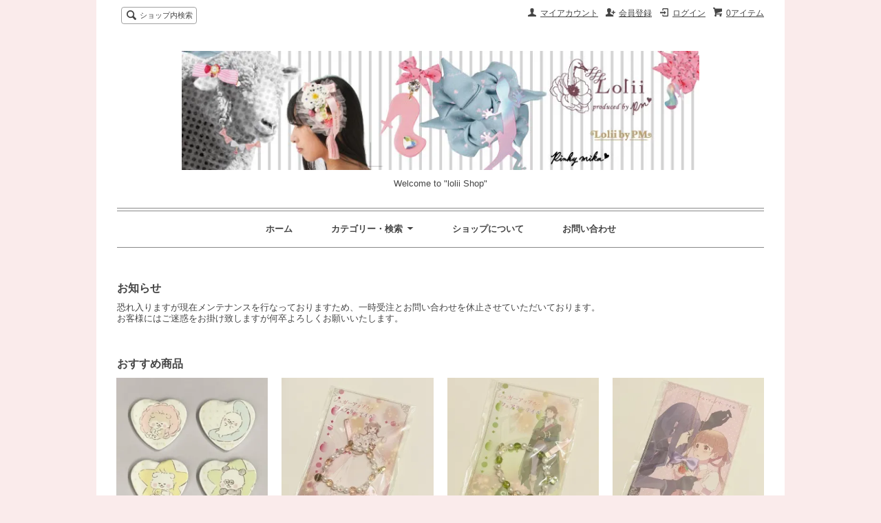

--- FILE ---
content_type: text/html; charset=EUC-JP
request_url: http://www.lolii-shop.jp/
body_size: 8044
content:
<!DOCTYPE html PUBLIC "-//W3C//DTD XHTML 1.0 Transitional//EN" "http://www.w3.org/TR/xhtml1/DTD/xhtml1-transitional.dtd">
<html xmlns:og="http://ogp.me/ns#" xmlns:fb="http://www.facebook.com/2008/fbml" xmlns:mixi="http://mixi-platform.com/ns#" xmlns="http://www.w3.org/1999/xhtml" xml:lang="ja" lang="ja" dir="ltr">
<head>
<meta http-equiv="content-type" content="text/html; charset=euc-jp" />
<meta http-equiv="X-UA-Compatible" content="IE=edge,chrome=1" />
<title>Welcome to &quot;lolii Shop&quot;</title>
<meta name="Keywords" content="lolii,ロリィ,ロリー," />
<meta name="Description" content="「オトナカワイイ」をベースにアーティスティックに展開する宝石箱のようなショップ。キャラクターやアニメとのコラボグッズも多数展開。" />
<meta name="Author" content="Lolii Shop" />
<meta name="Copyright" content="M-Ink. inc All rights reserved." />
<meta http-equiv="content-style-type" content="text/css" />
<meta http-equiv="content-script-type" content="text/javascript" />
<link rel="stylesheet" href="https://img21.shop-pro.jp/PA01480/865/css/2/index.css?cmsp_timestamp=20220321205257" type="text/css" />
<link rel="stylesheet" href="https://img21.shop-pro.jp/PA01480/865/css/2/top.css?cmsp_timestamp=20220321205257" type="text/css" />

<link rel="alternate" type="application/rss+xml" title="rss" href="http://www.lolii-shop.jp/?mode=rss" />
<link rel="shortcut icon" href="https://img21.shop-pro.jp/PA01480/865/favicon.ico?cmsp_timestamp=20250917015527" />
<script type="text/javascript" src="//ajax.googleapis.com/ajax/libs/jquery/1.7.2/jquery.min.js" ></script>
<meta property="og:title" content="Welcome to &quot;lolii Shop&quot;" />
<meta property="og:description" content="「オトナカワイイ」をベースにアーティスティックに展開する宝石箱のようなショップ。キャラクターやアニメとのコラボグッズも多数展開。" />
<meta property="og:url" content="http://www.lolii-shop.jp" />
<meta property="og:site_name" content="Welcome to "lolii Shop"" />
<script>
  var Colorme = {"page":"top","shop":{"account_id":"PA01480865","title":"Welcome to \"lolii Shop\""},"basket":{"total_price":0,"items":[]},"customer":{"id":null}};

  (function() {
    function insertScriptTags() {
      var scriptTagDetails = [];
      var entry = document.getElementsByTagName('script')[0];

      scriptTagDetails.forEach(function(tagDetail) {
        var script = document.createElement('script');

        script.type = 'text/javascript';
        script.src = tagDetail.src;
        script.async = true;

        if( tagDetail.integrity ) {
          script.integrity = tagDetail.integrity;
          script.setAttribute('crossorigin', 'anonymous');
        }

        entry.parentNode.insertBefore(script, entry);
      })
    }

    window.addEventListener('load', insertScriptTags, false);
  })();
</script>
</head>
<body>
<meta name="colorme-acc-payload" content="?st=1&pt=10001&ut=0&at=PA01480865&v=20260201113602&re=&cn=b6d10073556a28a90d4eb6581469d916" width="1" height="1" alt="" /><script>!function(){"use strict";Array.prototype.slice.call(document.getElementsByTagName("script")).filter((function(t){return t.src&&t.src.match(new RegExp("dist/acc-track.js$"))})).forEach((function(t){return document.body.removeChild(t)})),function t(c){var r=arguments.length>1&&void 0!==arguments[1]?arguments[1]:0;if(!(r>=c.length)){var e=document.createElement("script");e.onerror=function(){return t(c,r+1)},e.src="https://"+c[r]+"/dist/acc-track.js?rev=3",document.body.appendChild(e)}}(["acclog001.shop-pro.jp","acclog002.shop-pro.jp"])}();</script><script src="https://img.shop-pro.jp/tmpl_js/63/jquery.tile.js"></script>
<script src="https://img.shop-pro.jp/tmpl_js/63/jquery.masonry.min.js"></script>

<!--[if lt IE 9]>
<script type="text/javascript">
  $(function (){
    $('.layout_wrapper').addClass('ie_wrapper');
  });
</script>
<![endif]-->
<!--[if lt IE 8]>
<script type="text/javascript">
  $(function (){
    $('.icon').each(function () {
      $(this).addClass('ie');
      var classNames = $(this).attr('class').split(' ');
      var spanClassName;
      for (var i = 0; i < classNames.length; i++) {
        if (classNames[i].indexOf('icon_') >= 0 && classNames[i] != 'icon' ) {
          spanClassName = classNames[i];
          break;
        }
      }
      $(this).prepend('<span class="ie_icon ie_'+ spanClassName +'"></span>')
    });
  });
</script>
<![endif]-->
<div id="wrapper" class="layout_wrapper">
  
  <div id="header" class="layout_header">
    <div class="header_headline_nav clearfix">
      <div class="viewcart_btn header_btn">
                        <a href="https://lolii.shop-pro.jp/cart/proxy/basket?shop_id=PA01480865&shop_domain=lolii-shop.jp" class="icon icon_viewcart">
          <span class="header_btn_txt">0アイテム</span>
        </a>
      </div>
      <ul class="header_member_nav">
                              <li class="member_login_btn header_btn">
              <a href="http://www.lolii-shop.jp/?mode=login&shop_back_url=http%3A%2F%2Fwww.lolii-shop.jp%2F" class="icon icon_login">ログイン</a>
            </li>
                          <li class="member_regist_btn header_btn">
                <a href="https://lolii.shop-pro.jp/customer/signup/new" class="icon icon_regist">会員登録</a>
              </li>
                                      <li class="member_myaccount_btn header_btn">
          <a href="http://www.lolii-shop.jp/?mode=myaccount" class="icon icon_myaccount">
            マイアカウント
          </a>
        </li>
      </ul>
      <div class="prd_search_block">
        <div class="icon icon_search prd_search_form_btn header_btn">
          <span class="header_btn_txt">ショップ内検索</span>
        </div>
        <form action="http://www.lolii-shop.jp/" method="GET" class="prd_search_form">
          <input type="hidden" name="mode" value="srh" /><input type="hidden" name="sort" value="n" />
          <div class="clearfix">
            <input type="text" name="keyword" class="prd_search_keyword" />
            <input type="submit" class="prd_search_btn" value="検索" />
          </div>
          <div class="prd_search_optioncategory">カテゴリーで絞り込む</div>
          <select class="prd_search_select" name="cid">
            <option value="">カテゴリーを選択</option>
            <option value="2782492,0">アクセサリー</option><option value="2785928,0">バッグ</option><option value="2785923,0">ファッショングッズ</option><option value="2785924,0">缶バッジ</option><option value="2801515,0">ステーショナリー</option><option value="2785927,0">スイーツ</option>          </select>
        </form>
      </div>
                </div>
    <div class="shop_name">
      <p><a href="https://www.lolii-shop.jp/"><img src="https://img21.shop-pro.jp/PA01480/865/PA01480865.jpg?cmsp_timestamp=20250917015527" alt="Welcome to &quot;lolii Shop&quot;" /></a></p>
              <h1 class="sp_hidden">Welcome to &quot;lolii Shop&quot;</h1>
          </div>
    <div class="header_global_nav">
      <ul class="header_nav_lst clearfix">
        <li class="header_nav_menu"><a href="https://www.lolii-shop.jp/">ホーム</a></li>
        <li class="header_nav_menu header_nav_menu_category">
          <span>カテゴリー・検索<img src="https://img.shop-pro.jp/tmpl_img/63/header_category_pulldown.png" /></span>
          <ul class="header_category_lst">
                          <li>
                <a href="http://www.lolii-shop.jp/?mode=cate&cbid=2782492&csid=0&sort=n">アクセサリー</a>
              </li>
                          <li>
                <a href="http://www.lolii-shop.jp/?mode=cate&cbid=2785928&csid=0&sort=n">バッグ</a>
              </li>
                          <li>
                <a href="http://www.lolii-shop.jp/?mode=cate&cbid=2785923&csid=0&sort=n">ファッショングッズ</a>
              </li>
                          <li>
                <a href="http://www.lolii-shop.jp/?mode=cate&cbid=2785924&csid=0&sort=n">缶バッジ</a>
              </li>
                          <li>
                <a href="http://www.lolii-shop.jp/?mode=cate&cbid=2801515&csid=0&sort=n">ステーショナリー</a>
              </li>
                          <li>
                <a href="http://www.lolii-shop.jp/?mode=cate&cbid=2785927&csid=0&sort=n">スイーツ</a>
              </li>
                                      <li>
                <a href="http://www.lolii-shop.jp/?mode=grp&gid=2749233&sort=n">お買い得セールアイテム</a>
              </li>
                          <li>
                <a href="http://www.lolii-shop.jp/?mode=grp&gid=2693776&sort=n">ヱヴァンゲリヲン</a>
              </li>
                          <li>
                <a href="http://www.lolii-shop.jp/?mode=grp&gid=2693782&sort=n">Collar×Malice</a>
              </li>
                          <li>
                <a href="http://www.lolii-shop.jp/?mode=grp&gid=2693779&sort=n">グランブルーファンタジー</a>
              </li>
                          <li>
                <a href="http://www.lolii-shop.jp/?mode=grp&gid=2750031&sort=n">黒子のバスケ</a>
              </li>
                          <li>
                <a href="http://www.lolii-shop.jp/?mode=grp&gid=2693774&sort=n">毛玉犬</a>
              </li>
                          <li>
                <a href="http://www.lolii-shop.jp/?mode=grp&gid=2693786&sort=n">コードギアス</a>
              </li>
                          <li>
                <a href="http://www.lolii-shop.jp/?mode=grp&gid=2711858&sort=n">Code:Realize</a>
              </li>
                          <li>
                <a href="http://www.lolii-shop.jp/?mode=grp&gid=2907545&sort=n">シュガーアップル・フェアリーテイル</a>
              </li>
                          <li>
                <a href="http://www.lolii-shop.jp/?mode=grp&gid=2693778&sort=n">とーとつにエジプト神</a>
              </li>
                          <li>
                <a href="http://www.lolii-shop.jp/?mode=grp&gid=2711882&sort=n">ニル・アドミラリの天秤</a>
              </li>
                          <li>
                <a href="http://www.lolii-shop.jp/?mode=grp&gid=2693775&sort=n">ねこあつめ</a>
              </li>
                          <li>
                <a href="http://www.lolii-shop.jp/?mode=grp&gid=2693777&sort=n">薄桜鬼</a>
              </li>
                          <li>
                <a href="http://www.lolii-shop.jp/?mode=grp&gid=2717083&sort=n">ぼのぼの</a>
              </li>
                          <li>
                <a href="http://www.lolii-shop.jp/?mode=grp&gid=2693773&sort=n">ほわころくらぶ</a>
              </li>
                          <li>
                <a href="http://www.lolii-shop.jp/?mode=grp&gid=2693780&sort=n">マクロス</a>
              </li>
                          <li>
                <a href="http://www.lolii-shop.jp/?mode=grp&gid=2693784&sort=n">Re:ゼロから始める異世界生活</a>
              </li>
                          <li>
                <a href="http://www.lolii-shop.jp/?mode=grp&gid=2693788&sort=n">妖怪ウォッチ</a>
              </li>
                          <li>
                <a href="http://www.lolii-shop.jp/?mode=grp&gid=2693790&sort=n">Lolii</a>
              </li>
                      </ul>
        </li>
        <li class="header_nav_menu"><a href="http://www.lolii-shop.jp/?mode=sk">ショップについて</a></li>
                <li class="header_nav_menu"><a href="https://lolii.shop-pro.jp/customer/inquiries/new">お問い合わせ</a></li>
      </ul>
    </div>
  </div>
  
  
  <div id="container" class="layout_container">
      <div class="info_block container_section">
    <h2 class="ttl_h2">お知らせ</h2>
    <div>
      恐れ入りますが現在メンテナンスを行なっておりますため、一時受注とお問い合わせを休止させていただいております。<br>
お客様にはご迷惑をお掛け致しますが何卒よろしくお願いいたします。
    </div>
  </div>



  <div class="prd_recommend_block container_section">
    <h2 class="ttl_h2">おすすめ商品</h2>
    <ul class="prd_lst prd_lst_s clearfix">
              <li class="prd_lst_unit prd_lst_unit_s">
          <a href="?pid=180446466" class="prd_lst_link">
                          <img src="https://img21.shop-pro.jp/PA01480/865/product/180446466_th.jpg?cmsp_timestamp=20240412142726" class="prd_lst_img" alt="『ほわころくらぶ』ハート缶バッジ" />
                      </a>
          <span class="prd_lst_name prd_lst_span">
            <a href="?pid=180446466">『ほわころくらぶ』ハート缶バッジ</a>
          </span>
                                          <span class="prd_lst_price prd_lst_span">605円(税55円)</span>
                              </li>
              <li class="prd_lst_unit prd_lst_unit_s">
          <a href="?pid=177409548" class="prd_lst_link">
                          <img src="https://img21.shop-pro.jp/PA01480/865/product/177409548_th.jpg?cmsp_timestamp=20231002011135" class="prd_lst_img" alt="【シュガーアップル・フェアリーテイル】砂糖林檎イメージ・ブレスレット(1)" />
                      </a>
          <span class="prd_lst_name prd_lst_span">
            <a href="?pid=177409548">【シュガーアップル・フェアリーテイル】砂糖林檎イメージ・ブレスレット(1)</a>
          </span>
                                          <span class="prd_lst_price prd_lst_span">3,300円(税300円)</span>
                              </li>
              <li class="prd_lst_unit prd_lst_unit_s">
          <a href="?pid=177409857" class="prd_lst_link">
                          <img src="https://img21.shop-pro.jp/PA01480/865/product/177409857_th.jpg?cmsp_timestamp=20231002011450" class="prd_lst_img" alt="【シュガーアップル・フェアリーテイル】砂糖林檎イメージ・ブレスレット(2)" />
                      </a>
          <span class="prd_lst_name prd_lst_span">
            <a href="?pid=177409857">【シュガーアップル・フェアリーテイル】砂糖林檎イメージ・ブレスレット(2)</a>
          </span>
                                          <span class="prd_lst_price prd_lst_span">3,300円(税300円)</span>
                              </li>
              <li class="prd_lst_unit prd_lst_unit_s">
          <a href="?pid=177409860" class="prd_lst_link">
                          <img src="https://img21.shop-pro.jp/PA01480/865/product/177409860_th.jpg?cmsp_timestamp=20231002011958" class="prd_lst_img" alt="【シュガーアップル・フェアリーテイル】砂糖林檎イメージ・ネックレス" />
                      </a>
          <span class="prd_lst_name prd_lst_span">
            <a href="?pid=177409860">【シュガーアップル・フェアリーテイル】砂糖林檎イメージ・ネックレス</a>
          </span>
                                          <span class="prd_lst_price prd_lst_span">2,860円(税260円)</span>
                              </li>
              <li class="prd_lst_unit prd_lst_unit_s">
          <a href="?pid=170720890" class="prd_lst_link">
                          <img src="https://img21.shop-pro.jp/PA01480/865/product/170720890_th.jpg?cmsp_timestamp=20221004202412" class="prd_lst_img" alt="【黒子のバスケ×Loliiコラボ】おさんぽにごう　ヘアポニー(1)" />
                      </a>
          <span class="prd_lst_name prd_lst_span">
            <a href="?pid=170720890">【黒子のバスケ×Loliiコラボ】おさんぽにごう　ヘアポニー(1)</a>
          </span>
                                          <span class="prd_lst_price prd_lst_span">1,210円(税110円)</span>
                              </li>
              <li class="prd_lst_unit prd_lst_unit_s">
          <a href="?pid=170720907" class="prd_lst_link">
                          <img src="https://img21.shop-pro.jp/PA01480/865/product/170720907_th.jpg?cmsp_timestamp=20221004202742" class="prd_lst_img" alt="【黒子のバスケ×Loliiコラボ】おさんぽにごう　ヘアポニー(2)" />
                      </a>
          <span class="prd_lst_name prd_lst_span">
            <a href="?pid=170720907">【黒子のバスケ×Loliiコラボ】おさんぽにごう　ヘアポニー(2)</a>
          </span>
                                          <span class="prd_lst_price prd_lst_span">1,210円(税110円)</span>
                              </li>
              <li class="prd_lst_unit prd_lst_unit_s">
          <a href="?pid=170720927" class="prd_lst_link">
                          <img src="https://img21.shop-pro.jp/PA01480/865/product/170720927_th.jpg?cmsp_timestamp=20221004203154" class="prd_lst_img" alt="【黒子のバスケ×Loliiコラボ】おさんぽにごう　ミサンガ＆チャーム(1)" />
                      </a>
          <span class="prd_lst_name prd_lst_span">
            <a href="?pid=170720927">【黒子のバスケ×Loliiコラボ】おさんぽにごう　ミサンガ＆チャーム(1)</a>
          </span>
                                          <span class="prd_lst_price prd_lst_span">2,530円(税230円)</span>
                              </li>
              <li class="prd_lst_unit prd_lst_unit_s">
          <a href="?pid=170720939" class="prd_lst_link">
                          <img src="https://img21.shop-pro.jp/PA01480/865/product/170720939_th.jpg?cmsp_timestamp=20221004203500" class="prd_lst_img" alt="【黒子のバスケ×Loliiコラボ】おさんぽにごう　ミサンガ＆チャーム(2)" />
                      </a>
          <span class="prd_lst_name prd_lst_span">
            <a href="?pid=170720939">【黒子のバスケ×Loliiコラボ】おさんぽにごう　ミサンガ＆チャーム(2)</a>
          </span>
                                          <span class="prd_lst_price prd_lst_span">2,530円(税230円)</span>
                              </li>
              <li class="prd_lst_unit prd_lst_unit_s">
          <a href="?pid=170720990" class="prd_lst_link">
                          <img src="https://img21.shop-pro.jp/PA01480/865/product/170720990_th.jpg?cmsp_timestamp=20221004204407" class="prd_lst_img" alt="【黒子のバスケ×Loliiコラボ】おさんぽにごう　クッション＆タッセルチャーム(1)" />
                      </a>
          <span class="prd_lst_name prd_lst_span">
            <a href="?pid=170720990">【黒子のバスケ×Loliiコラボ】おさんぽにごう　クッション＆タッセルチャーム(1)</a>
          </span>
                                          <span class="prd_lst_price prd_lst_span">2,750円(税250円)</span>
                              </li>
              <li class="prd_lst_unit prd_lst_unit_s">
          <a href="?pid=170721016" class="prd_lst_link">
                          <img src="https://img21.shop-pro.jp/PA01480/865/product/170721016_th.jpg?cmsp_timestamp=20221004205037" class="prd_lst_img" alt="【黒子のバスケ×Loliiコラボ】おさんぽにごう　クッション＆タッセルチャーム(2)" />
                      </a>
          <span class="prd_lst_name prd_lst_span">
            <a href="?pid=170721016">【黒子のバスケ×Loliiコラボ】おさんぽにごう　クッション＆タッセルチャーム(2)</a>
          </span>
                                          <span class="prd_lst_price prd_lst_span">2,750円(税250円)</span>
                              </li>
              <li class="prd_lst_unit prd_lst_unit_s">
          <a href="?pid=166549622" class="prd_lst_link">
                          <img src="https://img21.shop-pro.jp/PA01480/865/product/166549622_th.jpg?cmsp_timestamp=20220208150033" class="prd_lst_img" alt="『ねこあつめ』ヘアゴム" />
                      </a>
          <span class="prd_lst_name prd_lst_span">
            <a href="?pid=166549622">『ねこあつめ』ヘアゴム</a>
          </span>
                                          <span class="prd_lst_price prd_lst_span">715円(税65円)</span>
                              </li>
              <li class="prd_lst_unit prd_lst_unit_s">
          <a href="?pid=166549699" class="prd_lst_link">
                          <img src="https://img21.shop-pro.jp/PA01480/865/product/166549699_th.jpg?cmsp_timestamp=20220208150515" class="prd_lst_img" alt="『ねこあつめ』ヘアゴム" />
                      </a>
          <span class="prd_lst_name prd_lst_span">
            <a href="?pid=166549699">『ねこあつめ』ヘアゴム</a>
          </span>
                                          <span class="prd_lst_price prd_lst_span">715円(税65円)</span>
                              </li>
              <li class="prd_lst_unit prd_lst_unit_s">
          <a href="?pid=166550272" class="prd_lst_link">
                          <img src="https://img21.shop-pro.jp/PA01480/865/product/166550272_th.jpg?cmsp_timestamp=20220208153301" class="prd_lst_img" alt="『マクロスF』ストライプリボンのコサージュ(シェリルver.)" />
                      </a>
          <span class="prd_lst_name prd_lst_span">
            <a href="?pid=166550272">『マクロスF』ストライプリボンのコサージュ(シェリルver.)</a>
          </span>
                                          <span class="prd_lst_price prd_lst_span">4,400円(税400円)</span>
                              </li>
              <li class="prd_lst_unit prd_lst_unit_s">
          <a href="?pid=166550832" class="prd_lst_link">
                          <img src="https://img21.shop-pro.jp/PA01480/865/product/166550832_th.jpg?cmsp_timestamp=20220208155530" class="prd_lst_img" alt="「薄桜鬼 真改」桜の花びら イヤリングorピアス" />
                      </a>
          <span class="prd_lst_name prd_lst_span">
            <a href="?pid=166550832">「薄桜鬼 真改」桜の花びら イヤリングorピアス</a>
          </span>
                                          <span class="prd_lst_price prd_lst_span">3,025円(税275円)</span>
                              </li>
              <li class="prd_lst_unit prd_lst_unit_s">
          <a href="?pid=167284733" class="prd_lst_link">
                          <img src="https://img21.shop-pro.jp/PA01480/865/product/167284733_th.jpg?cmsp_timestamp=20220321184807" class="prd_lst_img" alt="「Code:Realize～創世の姫君～ コドリア」×Lolii ロザリアンブレスレット" />
                      </a>
          <span class="prd_lst_name prd_lst_span">
            <a href="?pid=167284733">「Code:Realize～創世の姫君～ コドリア」×Lolii ロザリアンブレスレット</a>
          </span>
                                          <span class="prd_lst_price prd_lst_span">2,860円(税260円)</span>
                              </li>
              <li class="prd_lst_unit prd_lst_unit_s">
          <a href="?pid=167284787" class="prd_lst_link">
                          <img src="https://img21.shop-pro.jp/PA01480/865/product/167284787_th.jpg?cmsp_timestamp=20220321185353" class="prd_lst_img" alt="「ニル・アドミラリの天秤」ブックマークチャーム" />
                      </a>
          <span class="prd_lst_name prd_lst_span">
            <a href="?pid=167284787">「ニル・アドミラリの天秤」ブックマークチャーム</a>
          </span>
                                          <span class="prd_lst_price prd_lst_span">2,420円(税220円)</span>
                              </li>
              <li class="prd_lst_unit prd_lst_unit_s">
          <a href="?pid=167285330" class="prd_lst_link">
                          <img src="https://img21.shop-pro.jp/PA01480/865/product/167285330_th.jpg?cmsp_timestamp=20220321194135" class="prd_lst_img" alt="『Collar×Malice』ゆらゆら猫ピアス" />
                      </a>
          <span class="prd_lst_name prd_lst_span">
            <a href="?pid=167285330">『Collar×Malice』ゆらゆら猫ピアス</a>
          </span>
                                          <span class="prd_lst_price prd_lst_span">2,750円(税250円)</span>
                              </li>
              <li class="prd_lst_unit prd_lst_unit_s">
          <a href="?pid=167815519" class="prd_lst_link">
                          <img src="https://img21.shop-pro.jp/PA01480/865/product/167815519_th.jpg?cmsp_timestamp=20220420130034" class="prd_lst_img" alt="【『りぼん』掲載商品】『ほわころくらぶ』ヘアポニー" />
                      </a>
          <span class="prd_lst_name prd_lst_span">
            <a href="?pid=167815519">【『りぼん』掲載商品】『ほわころくらぶ』ヘアポニー</a>
          </span>
                                          <span class="prd_lst_price prd_lst_span">1,100円(税100円)</span>
                              </li>
              <li class="prd_lst_unit prd_lst_unit_s">
          <a href="?pid=167815609" class="prd_lst_link">
                          <img src="https://img21.shop-pro.jp/PA01480/865/product/167815609_th.jpg?cmsp_timestamp=20220420130330" class="prd_lst_img" alt="【『りぼん』掲載商品】『ほわころくらぶ』レコード缶バッジ（スタンド付）" />
                      </a>
          <span class="prd_lst_name prd_lst_span">
            <a href="?pid=167815609">【『りぼん』掲載商品】『ほわころくらぶ』レコード缶バッジ（スタンド付）</a>
          </span>
                                          <span class="prd_lst_price prd_lst_span">550円(税50円)</span>
                              </li>
              <li class="prd_lst_unit prd_lst_unit_s">
          <a href="?pid=166403843" class="prd_lst_link">
                          <img src="https://img21.shop-pro.jp/PA01480/865/product/166403843_th.jpg?cmsp_timestamp=20220131222208" class="prd_lst_img" alt="【Lolii】スワロフスキーのシンプルピアス" />
                      </a>
          <span class="prd_lst_name prd_lst_span">
            <a href="?pid=166403843">【Lolii】スワロフスキーのシンプルピアス</a>
          </span>
                                          <span class="prd_lst_price prd_lst_span">1,760円(税160円)</span>
                              </li>
              <li class="prd_lst_unit prd_lst_unit_s">
          <a href="?pid=167285559" class="prd_lst_link">
                          <img src="https://img21.shop-pro.jp/PA01480/865/product/167285559_th.jpg?cmsp_timestamp=20220321201808" class="prd_lst_img" alt="<img class='new_mark_img1' src='https://img.shop-pro.jp/img/new/icons23.gif' style='border:none;display:inline;margin:0px;padding:0px;width:auto;' />【※お一人様１回限り！】【Lolii】Specialアクセサリー(7点)SET(送料込)" />
                      </a>
          <span class="prd_lst_name prd_lst_span">
            <a href="?pid=167285559"><img class='new_mark_img1' src='https://img.shop-pro.jp/img/new/icons23.gif' style='border:none;display:inline;margin:0px;padding:0px;width:auto;' />【※お一人様１回限り！】【Lolii】Specialアクセサリー(7点)SET(送料込)</a>
          </span>
                                          <span class="prd_lst_price prd_lst_span">770円(税70円)</span>
                              </li>
              <li class="prd_lst_unit prd_lst_unit_s">
          <a href="?pid=180445426" class="prd_lst_link">
                          <img src="https://img21.shop-pro.jp/PA01480/865/product/180445426_th.jpg?cmsp_timestamp=20240412141725" class="prd_lst_img" alt="【『りぼん』掲載商品】『ほわころくらぶ』おめかしセット(３点セット)" />
                      </a>
          <span class="prd_lst_name prd_lst_span">
            <a href="?pid=180445426">【『りぼん』掲載商品】『ほわころくらぶ』おめかしセット(３点セット)</a>
          </span>
                                          <span class="prd_lst_soldout prd_lst_span">SOLDOUT</span>
                  </li>
              <li class="prd_lst_unit prd_lst_unit_s">
          <a href="?pid=180446136" class="prd_lst_link">
                          <img src="https://img21.shop-pro.jp/PA01480/865/product/180446136_th.jpg?cmsp_timestamp=20240412142313" class="prd_lst_img" alt="【『りぼん』掲載商品】『ほわころくらぶ』ミサンガ＆チャーム" />
                      </a>
          <span class="prd_lst_name prd_lst_span">
            <a href="?pid=180446136">【『りぼん』掲載商品】『ほわころくらぶ』ミサンガ＆チャーム</a>
          </span>
                                          <span class="prd_lst_soldout prd_lst_span">SOLDOUT</span>
                  </li>
              <li class="prd_lst_unit prd_lst_unit_s">
          <a href="?pid=177944735" class="prd_lst_link">
                          <img src="https://img21.shop-pro.jp/PA01480/865/product/177944735_th.jpg?cmsp_timestamp=20231102145458" class="prd_lst_img" alt="【シュガーアップル・フェアリーテイル】砂糖林檎イメージ・クッキー(1)" />
                      </a>
          <span class="prd_lst_name prd_lst_span">
            <a href="?pid=177944735">【シュガーアップル・フェアリーテイル】砂糖林檎イメージ・クッキー(1)</a>
          </span>
                                          <span class="prd_lst_soldout prd_lst_span">SOLDOUT</span>
                  </li>
              <li class="prd_lst_unit prd_lst_unit_s">
          <a href="?pid=177944808" class="prd_lst_link">
                          <img src="https://img21.shop-pro.jp/PA01480/865/product/177944808_th.jpg?cmsp_timestamp=20231102145302" class="prd_lst_img" alt="【シュガーアップル・フェアリーテイル】砂糖林檎イメージ・クッキー(2)" />
                      </a>
          <span class="prd_lst_name prd_lst_span">
            <a href="?pid=177944808">【シュガーアップル・フェアリーテイル】砂糖林檎イメージ・クッキー(2)</a>
          </span>
                                          <span class="prd_lst_soldout prd_lst_span">SOLDOUT</span>
                  </li>
              <li class="prd_lst_unit prd_lst_unit_s">
          <a href="?pid=166550216" class="prd_lst_link">
                          <img src="https://img21.shop-pro.jp/PA01480/865/product/166550216_th.jpg?cmsp_timestamp=20220208152944" class="prd_lst_img" alt="『Re:ゼロから始める異世界生活』ブレスレット&チャーム" />
                      </a>
          <span class="prd_lst_name prd_lst_span">
            <a href="?pid=166550216">『Re:ゼロから始める異世界生活』ブレスレット&チャーム</a>
          </span>
                                          <span class="prd_lst_soldout prd_lst_span">SOLDOUT</span>
                  </li>
              <li class="prd_lst_unit prd_lst_unit_s">
          <a href="?pid=167284643" class="prd_lst_link">
                          <img src="https://img21.shop-pro.jp/PA01480/865/product/167284643_th.jpg?cmsp_timestamp=20220321184224" class="prd_lst_img" alt="「Code:Realize コドリア」～ミサンガ風ブレス＆チャーム" />
                      </a>
          <span class="prd_lst_name prd_lst_span">
            <a href="?pid=167284643">「Code:Realize コドリア」～ミサンガ風ブレス＆チャーム</a>
          </span>
                                          <span class="prd_lst_soldout prd_lst_span">SOLDOUT</span>
                  </li>
              <li class="prd_lst_unit prd_lst_unit_s">
          <a href="?pid=167522849" class="prd_lst_link">
                          <img src="https://img21.shop-pro.jp/PA01480/865/product/167522849_th.jpg?cmsp_timestamp=20220404130731" class="prd_lst_img" alt="『ぼのぼの』ミサンガチャーム" />
                      </a>
          <span class="prd_lst_name prd_lst_span">
            <a href="?pid=167522849">『ぼのぼの』ミサンガチャーム</a>
          </span>
                                          <span class="prd_lst_soldout prd_lst_span">SOLDOUT</span>
                  </li>
              <li class="prd_lst_unit prd_lst_unit_s">
          <a href="?pid=167522931" class="prd_lst_link">
                          <img src="https://img21.shop-pro.jp/PA01480/865/product/167522931_th.jpg?cmsp_timestamp=20220404131502" class="prd_lst_img" alt="『ぼのぼの』レコード缶バッジ（スタンド付）" />
                      </a>
          <span class="prd_lst_name prd_lst_span">
            <a href="?pid=167522931">『ぼのぼの』レコード缶バッジ（スタンド付）</a>
          </span>
                                          <span class="prd_lst_soldout prd_lst_span">SOLDOUT</span>
                  </li>
              <li class="prd_lst_unit prd_lst_unit_s">
          <a href="?pid=167637536" class="prd_lst_link">
                          <img src="https://img21.shop-pro.jp/PA01480/865/product/167637536_th.jpg?cmsp_timestamp=20220410164203" class="prd_lst_img" alt="『ぼのぼの』デザインペーパーセット" />
                      </a>
          <span class="prd_lst_name prd_lst_span">
            <a href="?pid=167637536">『ぼのぼの』デザインペーパーセット</a>
          </span>
                                          <span class="prd_lst_soldout prd_lst_span">SOLDOUT</span>
                  </li>
              <li class="prd_lst_unit prd_lst_unit_s">
          <a href="?pid=167497185" class="prd_lst_link">
                          <img src="https://img21.shop-pro.jp/PA01480/865/product/167497185_th.jpg?cmsp_timestamp=20220402212947" class="prd_lst_img" alt="『　Pinkymika』米粉のデザインクッキーセット(BOX入)" />
                      </a>
          <span class="prd_lst_name prd_lst_span">
            <a href="?pid=167497185">『　Pinkymika』米粉のデザインクッキーセット(BOX入)</a>
          </span>
                                          <span class="prd_lst_soldout prd_lst_span">SOLDOUT</span>
                  </li>
          </ul>
  </div>
  </div>
  
  
  <div id="footer" class="layout_footer">
    <div class="footer_nav clearfix">
                        <div class="category_lst footer_section footer_grid_item">
            <h2 class="ttl_h2 icon icon_category_lst"><span class="clearfix icon icon_down">カテゴリーから探す</span></h2>
            <ul class="footer_lst">
                        <li class="icon icon_lst">
              <a href="http://www.lolii-shop.jp/?mode=cate&cbid=2782492&csid=0&sort=n">
                                アクセサリー
              </a>
            </li>
                                      <li class="icon icon_lst">
              <a href="http://www.lolii-shop.jp/?mode=cate&cbid=2785928&csid=0&sort=n">
                                バッグ
              </a>
            </li>
                                      <li class="icon icon_lst">
              <a href="http://www.lolii-shop.jp/?mode=cate&cbid=2785923&csid=0&sort=n">
                                ファッショングッズ
              </a>
            </li>
                                      <li class="icon icon_lst">
              <a href="http://www.lolii-shop.jp/?mode=cate&cbid=2785924&csid=0&sort=n">
                                缶バッジ
              </a>
            </li>
                                      <li class="icon icon_lst">
              <a href="http://www.lolii-shop.jp/?mode=cate&cbid=2801515&csid=0&sort=n">
                                ステーショナリー
              </a>
            </li>
                                      <li class="icon icon_lst">
              <a href="http://www.lolii-shop.jp/?mode=cate&cbid=2785927&csid=0&sort=n">
                                スイーツ
              </a>
            </li>
                        </ul>
          </div>
                                      <div class="category_lst footer_section footer_grid_item">
            <h2 class="ttl_h2 icon icon_category_lst"><span class="clearfix icon icon_down">グループから探す</span></h2>
            <ul class="footer_lst">
                        <li class="icon icon_lst">
              <a href="http://www.lolii-shop.jp/?mode=grp&gid=2749233&sort=n">
                                お買い得セールアイテム
              </a>
            </li>
                                      <li class="icon icon_lst">
              <a href="http://www.lolii-shop.jp/?mode=grp&gid=2693776&sort=n">
                                ヱヴァンゲリヲン
              </a>
            </li>
                                      <li class="icon icon_lst">
              <a href="http://www.lolii-shop.jp/?mode=grp&gid=2693782&sort=n">
                                Collar×Malice
              </a>
            </li>
                                      <li class="icon icon_lst">
              <a href="http://www.lolii-shop.jp/?mode=grp&gid=2693779&sort=n">
                                グランブルーファンタジー
              </a>
            </li>
                                      <li class="icon icon_lst">
              <a href="http://www.lolii-shop.jp/?mode=grp&gid=2750031&sort=n">
                                黒子のバスケ
              </a>
            </li>
                                      <li class="icon icon_lst">
              <a href="http://www.lolii-shop.jp/?mode=grp&gid=2693774&sort=n">
                                毛玉犬
              </a>
            </li>
                                      <li class="icon icon_lst">
              <a href="http://www.lolii-shop.jp/?mode=grp&gid=2693786&sort=n">
                                コードギアス
              </a>
            </li>
                                      <li class="icon icon_lst">
              <a href="http://www.lolii-shop.jp/?mode=grp&gid=2711858&sort=n">
                                Code:Realize
              </a>
            </li>
                                      <li class="icon icon_lst">
              <a href="http://www.lolii-shop.jp/?mode=grp&gid=2907545&sort=n">
                                シュガーアップル・フェアリーテイル
              </a>
            </li>
                                      <li class="icon icon_lst">
              <a href="http://www.lolii-shop.jp/?mode=grp&gid=2693778&sort=n">
                                とーとつにエジプト神
              </a>
            </li>
                                      <li class="icon icon_lst">
              <a href="http://www.lolii-shop.jp/?mode=grp&gid=2711882&sort=n">
                                ニル・アドミラリの天秤
              </a>
            </li>
                                      <li class="icon icon_lst">
              <a href="http://www.lolii-shop.jp/?mode=grp&gid=2693775&sort=n">
                                ねこあつめ
              </a>
            </li>
                                      <li class="icon icon_lst">
              <a href="http://www.lolii-shop.jp/?mode=grp&gid=2693777&sort=n">
                                薄桜鬼
              </a>
            </li>
                                      <li class="icon icon_lst">
              <a href="http://www.lolii-shop.jp/?mode=grp&gid=2717083&sort=n">
                                ぼのぼの
              </a>
            </li>
                                      <li class="icon icon_lst">
              <a href="http://www.lolii-shop.jp/?mode=grp&gid=2693773&sort=n">
                                ほわころくらぶ
              </a>
            </li>
                                      <li class="icon icon_lst">
              <a href="http://www.lolii-shop.jp/?mode=grp&gid=2693780&sort=n">
                                マクロス
              </a>
            </li>
                                      <li class="icon icon_lst">
              <a href="http://www.lolii-shop.jp/?mode=grp&gid=2693784&sort=n">
                                Re:ゼロから始める異世界生活
              </a>
            </li>
                                      <li class="icon icon_lst">
              <a href="http://www.lolii-shop.jp/?mode=grp&gid=2693788&sort=n">
                                妖怪ウォッチ
              </a>
            </li>
                                      <li class="icon icon_lst">
              <a href="http://www.lolii-shop.jp/?mode=grp&gid=2693790&sort=n">
                                Lolii
              </a>
            </li>
                        </ul>
          </div>
                          <!--
      <div class="category_lst footer_section footer_grid_item">
        <h2 class="ttl_h2 icon icon_category_lst"><span class="clearfix icon icon_down">これ以降の商品ジャンルはテンプレを編集する</span></h2>
        <ul class="footer_lst">
          <li class="icon icon_lst">
            <a href="#">999円以下</a>
          </li>
          <li class="icon icon_lst">
            <a href="#">1,000円～2,999円</a>
          </li>
          <li class="icon icon_lst">
            <a href="#">3,000円～4,999円</a>
          </li>
          <li class="icon icon_lst">
            <a href="#">5,000円～9,999円</a>
          </li>
          <li class="icon icon_lst">
            <a href="#">10,000円以上</a>
          </li>
        </ul>
      </div>
      -->
                </div>
    <div class="footer_nav">
            <div class="pages_lst footer_section footer_grid_item">
        <ul class="footer_lst">
          <li class="icon icon_lst">
            <a href="https://www.lolii-shop.jp/">ショップホーム</a>
          </li>
          <li class="icon icon_lst">
            <a href="https://lolii.shop-pro.jp/customer/inquiries/new">お問い合わせ</a>
          </li>
          <li class="icon icon_lst">
            <a href="http://www.lolii-shop.jp/?mode=sk#payment">お支払い方法について</a>
          </li>
          <li class="icon icon_lst">
            <a href="http://www.lolii-shop.jp/?mode=sk#delivery">配送方法・送料について</a>
          </li>
                      <li class="icon icon_lst">
              <a href="https://lolii.shop-pro.jp/customer/newsletter/subscriptions/new">メルマガ登録・解除</a>
            </li>
                                              <li class="icon icon_lst">
                <a href="http://www.lolii-shop.jp/?mode=f1">LoliiShopへようこそ！</a>
              </li>
                          <li class="icon icon_lst">
                <a href="http://www.lolii-shop.jp/?mode=f2">旧サイトから引き継ぎを行うお客様へ</a>
              </li>
                          <li class="icon icon_lst">
                <a href="http://www.lolii-shop.jp/?mode=f3">世界中のファッションとスイーツを愛する皆様へ「シュガーアップル・フェアリーテイル」</a>
              </li>
                          <li class="icon icon_lst">
                <a href="http://www.lolii-shop.jp/?mode=f4">Lolii 15周年アニバーサリー」×「ほわころくらぶ」</a>
              </li>
                                          <li class="icon icon_lst">
            <a href="http://www.lolii-shop.jp/?mode=sk">特定商取引法に基づく表記</a>
          </li>
        </ul>
      </div>
      <div class="pages_lst footer_section footer_grid_item">
        <ul class="footer_lst">
          <li class="icon icon_lst">
            <a href="http://www.lolii-shop.jp/?mode=myaccount">マイアカウント</a>
          </li>
                                                    <li class="icon icon_lst">
                  <a href="https://lolii.shop-pro.jp/customer/signup/new">会員登録</a>
                </li>
                            <li class="icon icon_lst">
                <a href="http://www.lolii-shop.jp/?mode=login&shop_back_url=http%3A%2F%2Fwww.lolii-shop.jp%2F">ログイン</a>
              </li>
                                <li class="icon icon_lst">
            <a href="https://lolii.shop-pro.jp/cart/proxy/basket?shop_id=PA01480865&shop_domain=lolii-shop.jp">カートを見る</a>
          </li>
          <li class="icon icon_lst">
            <a href="http://www.lolii-shop.jp/?mode=privacy">プライバシーポリシー</a>
          </li>
          <li class="icon icon_lst">
            <a href="http://www.lolii-shop.jp/?mode=rss">RSS</a>&nbsp;/&nbsp;<a href="http://www.lolii-shop.jp/?mode=atom">ATOM</a>
          </li>
        </ul>
      </div>
              <div class="footer_section footer_grid_item clearfix">
          <h2 class="ttl_h2">モバイルショップ</h2>
          <img src="https://img21.shop-pro.jp/PA01480/865/qrcode.jpg?cmsp_timestamp=20250917015527" />
        </div>
      
                    <div class="social_lst footer_section footer_grid_item">
          <ul>
                          <li>
                <a href="https://twitter.com/lolii_shop" target="_blank"><img src="https://img.shop-pro.jp/tmpl_img/63/social_twitter_2x.png" /></a>
              </li>
                                      <li>
                <a href="https://instagram.com/loliishop_official" target="_blank"><img src="https://img.shop-pro.jp/tmpl_img/63/social_instergram_2x.png" /></a>
              </li>
                                      <li>
                <a href="https://facebook.com/lolii2010" target="_blank"><img src="https://img.shop-pro.jp/tmpl_img/63/social_facebook_2x.png" /></a>
              </li>
                                  </ul>
        </div>
                </div>
    <address class="copyright">
      &#169; 2010 M-Ink. inc.
      <span class="powered"><a href="https://shop-pro.jp" target="_blank">Powered&nbsp;<img src="https://img.shop-pro.jp/tmpl_img/63/powered.png" alt="カラーミーショップ" /></a></span>
    </address>
  </div>
  
</div>
<script>
$(function () {
  $('.footer_nav').imagesLoaded( function () {
    $('.footer_nav').masonry({
      itemSelector: '.footer_grid_item',
      "gutter": 0
    });
  });
  $('.prd_search_form_btn').click(function () {
    $('.prd_search_block').toggleClass('open');
    $('.prd_search_form').slideToggle();
  });
  $('.header_nav_menu_category span').click(function () {
    $('.header_category_lst').slideToggle('fast');
  });
  $(window).load(function () {
    $('.prd_lst_unit_s').tile();
    $('.prd_lst_unit_m').tile();
    $('.grp_lst_unit').tile();
  });
});
</script><script type="text/javascript" src="http://www.lolii-shop.jp/js/cart.js" ></script>
<script type="text/javascript" src="http://www.lolii-shop.jp/js/async_cart_in.js" ></script>
<script type="text/javascript" src="http://www.lolii-shop.jp/js/product_stock.js" ></script>
<script type="text/javascript" src="http://www.lolii-shop.jp/js/js.cookie.js" ></script>
<script type="text/javascript" src="http://www.lolii-shop.jp/js/favorite_button.js" ></script>
</body></html>